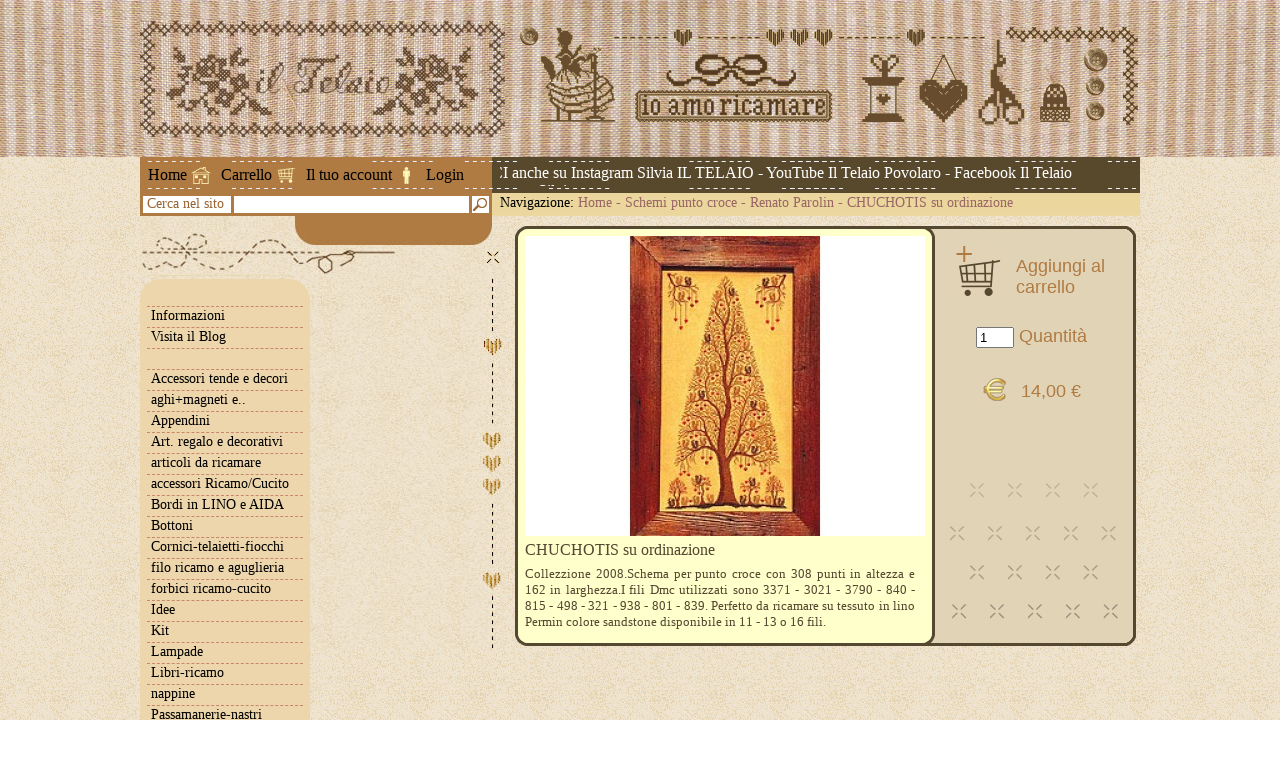

--- FILE ---
content_type: text/html; charset=utf-8
request_url: https://www.iltelaiopovolaro.it/index.php?a=prodotto&id_prodotto=14135
body_size: 2527
content:
<!DOCTYPE html PUBLIC "-//W3C//DTD XHTML 1.1//EN" "http://www.w3.org/TR/xhtml11/DTD/xhtml11.dtd">
<html xmlns="http://www.w3.org/1999/xhtml">
<head>
  <title>CHUCHOTIS su ordinazione - Il Telaio Povolaro</title>
  <meta name="keywords" content="croce,fili,punto,permin,tessuto,lino,colore,disponibile,parolin,renato,iltelaio,ilTelaioPovolaro,schemi,renatoParolin,libri,puntoCroce,manualiRicamoTradizionale,caterinaDeMedici,ricamoD'assia,broderieRouge,blackwork,stumpwork,retini,reticello,puntoAntico,silim,sfilature,tapisserie,broderieSuisse,chiaccherino" />
  <meta name="description" content="CHUCHOTIS su ordinazione Collezzione 2008.Schema per punto croce con 308 punti in altezza e 162 in larghezza.I fili Dmc utilizzati sono 3371 - 3021 - 3790 - 840 - 815 - 498 - 321 - 938 - 801 - 839. Perfetto da ricamare su tessuto in lino Permin colore sandstone disponibile in 11 - 13 o 16 fili." />
  <link rel="stylesheet" type="text/css" href="/css/style.css" />
  <link rel="shortcut icon" href="/images/favicon.ico" />
	<link rel="stylesheet" href="https://cdnjs.cloudflare.com/ajax/libs/font-awesome/5.15.1/css/all.min.css" integrity="sha512-+4zCK9k+qNFUR5X+cKL9EIR+ZOhtIloNl9GIKS57V1MyNsYpYcUrUeQc9vNfzsWfV28IaLL3i96P9sdNyeRssA==" crossorigin="anonymous" />
</head>
<body id="dBody" class="prodotto">
<div id="header">
  <div class="content">
    <h1 class="logo">CHUCHOTIS su ordinazione</h1>
        <div class="custom" style="background-image:url(/images/header/1.gif)"></div>
      </div>
</div>
<div id="top">
  <div class="menu">
    <a class="home" href="index.php">Home</a>
    <a class="carrello" href="index.php?a=carrello">Carrello</a>
    <a class="account" href="index.php?a=account">Il tuo account</a>
        <a class="login" href="index.php?a=login">Login</a>
      </div>
  <div id="scrollTextContainer"><div id="scrollText">SEGUITECI anche su Instagram Silvia IL TELAIO - YouTube Il Telaio Povolaro - Facebook Il Telaio Povolaro Ricamo Silvia</div></div>
  <div class="ricerca">
    <span>Cerca nel sito</span>
    <input id="qRicerca" type="text" />
    <img src="https://www.iltelaiopovolaro.it/images/btn_ricerca.gif" alt="Cerca" />
  </div>
  <div class="navbar">
    <span>Navigazione:</span>
    <a href="index.php">Home</a>
     - <a href="index.php?a=categoria&amp;id_categoria=5">Schemi punto croce</a>     - <a href="index.php?a=categoria&amp;id_categoria=32">Renato Parolin</a>     - <a href="index.php?a=prodotto&amp;id_prodotto=14135">CHUCHOTIS su ordinazione</a>                                                              </div>
</div><div id="content">
  <div id="colL">
  <div id="loginData"></div>
  <ul id="menu">
    <li class="img"><img src="https://www.iltelaiopovolaro.it/images/bg_menu1_top.gif" alt="" /></li>
    <li class="top informazioni">
      <a href="#">Informazioni</a>
      <ul>
        <li class="img"><img src="https://www.iltelaiopovolaro.it/images/bg_menu2_top.gif" alt="" /></li>
        <li class="top"><a href="index.php?a=chisiamo">Chi siamo</a></li>
        <li class="top"><a href="index.php?a=dovesiamo">Dove siamo</a></li>
        <li class="top"><a href="index.php?a=orari">Orari</a></li>
        <li><a href="index.php?a=privacy">Privacy</a></li>
        <li><a href="index.php?a=spedizioni">Spedizioni</a></li>
        <li><a href="index.php?a=contatti">Contatti</a></li>
        <li class="img"><img src="https://www.iltelaiopovolaro.it/images/bg_menu2_bottom.gif" alt="" /></li>
      </ul>
    </li>
    <li><a target="_blank" href="http://iltelaiopovolaro.over-blog.it/">Visita il Blog</a></li>
    <li>&nbsp;</li>
        <li>
      <a href="index.php?a=categoria&amp;id_categoria=124">Accessori tende e decori</a>
          </li>
        <li>
      <a href="index.php?a=categoria&amp;id_categoria=126">aghi+magneti e..</a>
          </li>
        <li>
      <a href="index.php?a=categoria&amp;id_categoria=9">Appendini</a>
          </li>
        <li>
      <a href="index.php?a=categoria&amp;id_categoria=68">Art. regalo e decorativi</a>
          </li>
        <li>
      <a href="index.php?a=categoria&amp;id_categoria=90">articoli da ricamare</a>
          </li>
        <li>
      <a href="index.php?a=categoria&amp;id_categoria=1">accessori Ricamo/Cucito</a>
          </li>
        <li>
      <a href="index.php?a=categoria&amp;id_categoria=3">Bordi in LINO e AIDA</a>
          </li>
        <li>
      <a href="index.php?a=categoria&amp;id_categoria=100">Bottoni</a>
          </li>
        <li>
      <a href="index.php?a=categoria&amp;id_categoria=7">Cornici-telaietti-fiocchi</a>
          </li>
        <li>
      <a href="index.php?a=categoria&amp;id_categoria=83">filo ricamo e aguglieria</a>
          </li>
        <li>
      <a href="index.php?a=categoria&amp;id_categoria=123">forbici ricamo-cucito</a>
          </li>
        <li>
      <a href="index.php?a=categoria&amp;id_categoria=54">Idee</a>
          </li>
        <li>
      <a href="index.php?a=categoria&amp;id_categoria=12">Kit</a>
          </li>
        <li>
      <a href="index.php?a=categoria&amp;id_categoria=10">Lampade</a>
          </li>
        <li>
      <a href="index.php?a=categoria&amp;id_categoria=8">Libri-ricamo</a>
          </li>
        <li>
      <a href="index.php?a=categoria&amp;id_categoria=18">nappine</a>
          </li>
        <li>
      <a href="index.php?a=categoria&amp;id_categoria=4">Passamanerie-nastri</a>
          </li>
        <li>
      <a href="index.php?a=categoria&amp;id_categoria=112">Pizzi in lino-macramè e..</a>
          </li>
        <li>
      <a href="index.php?a=categoria&amp;id_categoria=11">Riviste</a>
          </li>
        <li>
      <a href="index.php?a=categoria&amp;id_categoria=99">Sagome e Rocchetti legno</a>
          </li>
        <li class="sel">
      <a href="index.php?a=categoria&amp;id_categoria=5">Schemi punto croce</a>
            <ul>
        <li class="img"><img src="https://www.iltelaiopovolaro.it/images/bg_menu2_top.gif" alt="" /></li>
                <li class="sel top"><a href="index.php?a=categoria&amp;id_categoria=32">Renato Parolin</a></li>
                <li><a href="index.php?a=categoria&amp;id_categoria=33">Il Telaio</a></li>
                <li><a href="index.php?a=categoria&amp;id_categoria=34">Cuore e Batticuore</a></li>
                <li><a href="index.php?a=categoria&amp;id_categoria=76">Antichi ricami</a></li>
                <li><a href="index.php?a=categoria&amp;id_categoria=93">UB + acufactum + vari</a></li>
                <li><a href="index.php?a=categoria&amp;id_categoria=129">Tralala  Collection</a></li>
                <li><a href="index.php?a=categoria&amp;id_categoria=185">MyFanny</a></li>
                <li><a href="index.php?a=categoria&amp;id_categoria=186">Lilli Violette</a></li>
                <li><a href="index.php?a=categoria&amp;id_categoria=201">DMC</a></li>
                <li class="img"><img src="https://www.iltelaiopovolaro.it/images/bg_menu2_bottom.gif" alt="" /></li>
      </ul>
          </li>
        <li>
      <a href="index.php?a=categoria&amp;id_categoria=6">Schemi punti tradizionali</a>
          </li>
        <li>
      <a href="index.php?a=categoria&amp;id_categoria=2">Tessuti da ricamo</a>
          </li>
        <li>
      <a href="index.php?a=categoria&amp;id_categoria=82">Tessuti x Broderie Suisse</a>
          </li>
        <li>
      <a href="index.php?a=categoria&amp;id_categoria=77">Tessuti patchwork e baby</a>
          </li>
        <li>
      <a href="index.php?a=categoria&amp;id_categoria=184">accessori x borse e simili</a>
          </li>
        <li>
      <a href="index.php?a=categoria&amp;id_categoria=154">decorazioni  varie</a>
          </li>
        <li>
      <a href="index.php?a=categoria&amp;id_categoria=161">charms+accessori</a>
          </li>
        <li>
      <a href="index.php?a=categoria&amp;id_categoria=182">cartonaggio  - accessori</a>
          </li>
        <li>
      <a href="index.php?a=categoria&amp;id_categoria=183">Corsi e scuola 1</a>
          </li>
        <li>
      <a href="index.php?a=categoria&amp;id_categoria=192">schemi Gerda Bengtsson</a>
          </li>
        <li>
      <a href="index.php?a=categoria&amp;id_categoria=195">Polistirolo</a>
          </li>
        <li>
      <a href="index.php?a=categoria&amp;id_categoria=200">Bigliettini</a>
          </li>
        <li>
      <a href="index.php?a=categoria&amp;id_categoria=208">sagome decorative in ferro</a>
          </li>
        <li>&nbsp;</li>
    <li><a href="index.php?a=conversionefilati">Conversione Filati</a></li>
    <li><a href="index.php?a=calcolotessuto">Calcolo Tessuto</a></li>
	<li>&nbsp;</li>
	<li ><a href="index.php?a=condvend">Condizioni di Vendita</a></li>
	<li><a href="index.php?a=privacy">Privacy e Cookies</a></li>
    <li class="img"><img src="https://www.iltelaiopovolaro.it/images/bg_menu1_bottom.gif" alt="" /></li>
  </ul>
</div>  <div id="colR">
    <div class="prodotto">
      <img class="foto" src="https://www.iltelaiopovolaro.it/images/prodotti/14135_medium.jpg" alt="CHUCHOTIS su ordinazione" />
      <a class="aggiungi" href="javascript:aggiungiCarrello(14135)">Aggiungi al carrello</a>
      <div class="quantita"><input type="text" size="3" id="qtaCarrello" value="1" /> Quantità</div>
      <div class="prezzo">14,00 €</div>
      <div class="descrizione">CHUCHOTIS su ordinazione</div>
      <div class="testo">Collezzione 2008.Schema per punto croce con 308 punti in altezza e 162 in larghezza.I fili Dmc utilizzati sono 3371 - 3021 - 3790 - 840 - 815 - 498 - 321 - 938 - 801 - 839. Perfetto da ricamare su tessuto in lino Permin colore sandstone disponibile in 11 - 13 o 16 fili.</div>
    </div>
  </div>
</div>  <div id="contatore"><div>On line da Aprile 2010 - Sei il visitatore numero 7582267</div></div>
  <div id="footer">
    <a class="sign1" href="http://www.luca100fante.com/" title="Web Design" target="_blank"><img src="https://www.iltelaiopovolaro.it/images/luca.jpg" alt="Web Design" /></a>
    <div class="dati">
      Il Telaio di Gaiarsa Silvia<br />
      Via Pascoli 53, 36030 Povolaro (VI)<br />
      Tel: 0444 360136<br />
      P.IVA 03464000243<br />
      C.F. GRSSLV72T60L840G
    </div>
  </div>
  <script language="javascript" src="/js/jquery-1.4.2.js" type="text/javascript"></script>
  <script language="javascript" src="/js/jscroller-0.4.js" type="text/javascript"></script>
  <script language="javascript" src="/js/jquery.flash.js" type="text/javascript"></script>
  <script language="javascript" src="/js/functions.js" type="text/javascript"></script>
</body>
</html>

--- FILE ---
content_type: application/javascript
request_url: https://www.iltelaiopovolaro.it/js/functions.js
body_size: 1545
content:
$(function()
{
  $('div#top div.ricerca img').click(ricerca);
  $('ul#menu > li.informazioni').bind('click',function(){$('ul#menu > li').removeClass('sel');$(this).addClass('sel');});
  $jScroller.add("#scrollTextContainer","#scrollText","left",4,1);
  $jScroller.start();

  $('div#header div.custom.flash').flash({
    src: '/images/header/1.swf',
    width: 625,
    height: 116
  });

  if($('body').attr('className')=='contatti')
  {
	  $('div.cartolina input[title]').each(function() {if($(this).val()===''){$(this).val($(this).attr('title'));}});
		$('div.cartolina input[title]').focus(function(){if($(this).val()===$(this).attr('title')){$(this).val('').addClass('focused');}});
		$('div.cartolina input[title]').blur(function(){if($(this).val()===''){$(this).val($(this).attr('title')).removeClass('focused');}});
  }
  else if($('body').attr('className')=='login')
  {
	  $('div.testoLoginReg a').click(function(){$('form#formRegistrazione').fadeIn();});
  }
  else if($('body').attr('className')=='dovesiamo')
  {
    showMap();
    $("#dBody").bind('unload',GUnload);
  }
});

function ricerca()
{
  if($('input#qRicerca').val()!='')
    {document.location='/index.php?a=ricerca&q='+encodeURIComponent($('input#qRicerca').val());}
}

function inviaMessaggio()
{
  er=new RegExp('^[a-z0-9_.\-]+@[a-z0-9_.\-]+\.[a-z]{2,4}$',"gi");
  if(!er.test($('#FCemail').val()))
    {alert('Completare il campo email');return false;}
  if($('#FCnome').val()=='' || $('#FCnome').val()==$('#FCnome').attr('title'))
    {alert('Completare il campo nome');return false;}
  if($('#FCmessaggio').val()=='' || $('#FCmessaggio').val()==$('#FCmessaggio').attr('title'))
    {alert('Completare il campo messaggio');return false;}

  $.get("/index.php",{a: "ajax", f: "contatti", nome: $('#FCnome').val(), telefono: $('#FCtelefono').val(), email: $('#FCemail').val(), messaggio: $('#FCmessaggio').val()}, inviaMessaggioCallBack);
}

function inviaMessaggioCallBack(data,textStatus)
{
  if(data=='1')
  {
    alert('Messaggio inviato correttamente');
    document.location='/';
  }
  else
    {alert('Messaggio non inviato');}
}

function aggiungiCarrello(id_prodotto)
{
  if($('#qtaCarrello').val()>0)
  {
    document.location='/index.php?a=carrello&f=aggiungi&id_prodotto='+id_prodotto+'&quantita='+$('#qtaCarrello').val();
  }
}


function aggiornaCarrello()
{
  $('#formCarrello').submit()
}

function registrazioneCliente()
{
  frm=$('#formRegistrazione')[0];

  er=new RegExp('^[a-z0-9_.\-]+@[a-z0-9_.\-]+\.[a-z]{2,4}$',"gi");
  if(!er.test(frm.email.value))
    {alert('Completare il campo email');return false;}

  $.get("/index.php",{a: "ajax", f: "checkemail", email: frm.email.value}, registrazioneClienteCallBack);
}

function registrazioneClienteCallBack(data,textStatus)
{
  if(data!='1')
    {alert("Indirizzo email già registrato.\nPuoi recuperare la tua password utilizzando il link sotto al modulo di login.");return false;}

  frm=$('#formRegistrazione')[0];

  if(frm.password.value=='')
    {alert('Completare il campo Password');return false;}
  if(frm.nome.value=='')
    {alert('Completare il campo Nome');return false;}
  if(frm.cognome.value=='')
    {alert('Completare il campo Cognome');return false;}
  if(frm.citta.value=='')
    {alert('Completare il campo Città');return false;}
  if(frm.indirizzo.value=='')
    {alert('Completare il campo Indirizzo');return false;}
  if(frm.provincia.value=='')
    {alert('Completare il campo provincia');return false;}
  if(frm.cap.value=='')
    {alert('Completare il campo CAP');return false;}
  if(frm.telefono.value=='')
    {alert('Completare il campo Telefono');return false;}
  if(frm.data_nascita.value=='')
    {alert('Completare il campo Data di nascita');return false;}
  if(!frm.accettazione_privacy.checked)
    {alert('Devi accettare il trattamento dei dati personali');return false;}

  frm.submit();
}

function ricerca()
{
  if($('input#qRicerca').val()!='')
    {document.location='/index.php?a=ricerca&q='+encodeURIComponent($('input#qRicerca').val());}
}

function login()
{
  frm=$('#formLogin')[0];

  er=new RegExp('^[a-z0-9_.\-]+@[a-z0-9_.\-]+\.[a-z]{2,4}$',"gi");
  if(!er.test(frm.email.value))
    {alert('Completare il campo email');return false;}
  if(frm.password.value=='')
    {alert('Completare il campo Password');return false;}

  frm.submit();
}

function confermaModificaCliente()
{
  frm=$('#formRegistrazione')[0];

  er=new RegExp('^[a-z0-9_.\-]+@[a-z0-9_.\-]+\.[a-z]{2,4}$',"gi");
  if(!er.test(frm.email.value))
    {alert('Completare il campo email');return false;}
  if(frm.password.value=='')
    {alert('Completare il campo Password');return false;}
  if(frm.nome.value=='')
    {alert('Completare il campo Nome');return false;}
  if(frm.cognome.value=='')
    {alert('Completare il campo Cognome');return false;}
  if(frm.citta.value=='')
    {alert('Completare il campo Città');return false;}
  if(frm.indirizzo.value=='')
    {alert('Completare il campo Indirizzo');return false;}
  if(frm.provincia.value=='')
    {alert('Completare il campo provincia');return false;}
  if(frm.cap.value=='')
    {alert('Completare il campo CAP');return false;}
  if(frm.data_nascita.value=='')
    {alert('Completare il campo Data di nascita');return false;}

  frm.submit();
}

function confermaModificaSpedizione()
{
  frm=$('#formRegistrazione')[0];

  if(frm.nome.value=='')
    {alert('Completare il campo Nome');return false;}
  if(frm.cognome.value=='')
    {alert('Completare il campo Cognome');return false;}
  if(frm.citta.value=='')
    {alert('Completare il campo Città');return false;}
  if(frm.indirizzo.value=='')
    {alert('Completare il campo Indirizzo');return false;}
  if(frm.provincia.value=='')
    {alert('Completare il campo provincia');return false;}
  if(frm.cap.value=='')
    {alert('Completare il campo CAP');return false;}

  frm.submit();
}

function selSpedizione(id)
{
  document.location='index.php?a=ordine&id_spedizione='+id;
}

function selPagamento(id)
{
  document.location='index.php?a=ordine&id_pagamento='+id;
}

function confermaOrdine(id)
{
  if($('#id_spedizione').val()==0)
    {alert('Selezionare la modalità di spedizione');return false;}
  if($('#id_pagamento').val()==0)
    {alert('Selezionare il tipo di pagamento');return false;}
  document.location='index.php?a=confermaordine&note='+encodeURIComponent($('#note').val());
}

function recuperaPassword()
{
  er=new RegExp('^[a-z0-9_.\-]+@[a-z0-9_.\-]+\.[a-z]{2,4}$',"gi");
  if(!er.test($('#email').val()))
    {alert('Completare il campo email');return false;}

  $.get("/index.php",{a: "ajax", f: "recuperopassword", email: $('#email').val()}, recuperaPasswordCallBack);
}

function recuperaPasswordCallBack(data,textStatus)
{
  if(data=='1')
    {alert('La password è stata inviata al tuo indirizzo email');}
  else
    {alert('Indirizzo email non registrato');}
}

var map;

function showMap()
{
  if (GBrowserIsCompatible())
  {
    map = new GMap2(document.getElementById("mappa"));
    map.setUIToDefault();
    geocoder = new GClientGeocoder();
    geocoder.getLocations('Via Pascoli 53, 36030 Povolaro (VI)', addToMap);
  }
}

function addToMap(response)
{
  place = response.Placemark[0];
  point = new GLatLng(place.Point.coordinates[1],place.Point.coordinates[0]);
  map.setCenter(point, 13);
  marker = new GMarker(point);
  map.addOverlay(marker);
}